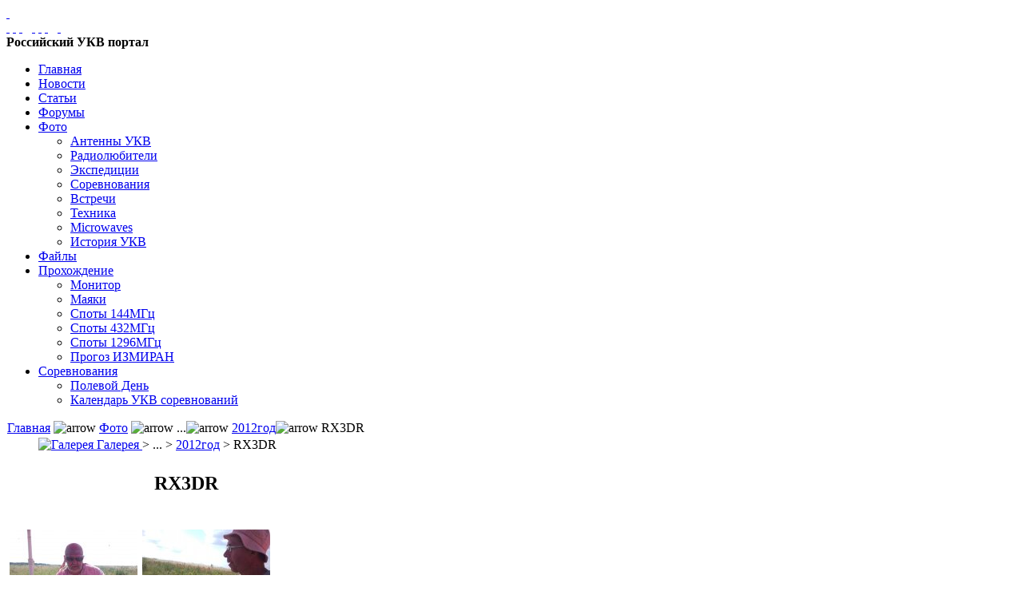

--- FILE ---
content_type: text/html
request_url: http://www.vhfdx.ru/component/option,com_zoom/Itemid,99/PageNo,3/catid,686/
body_size: 3927
content:
<!DOCTYPE html PUBLIC "-//W3C//DTD XHTML 1.0 Transitional//EN" "http://www.w3.org/TR/xhtml1/DTD/xhtml1-transitional.dtd">
<html xmlns="http://www.w3.org/1999/xhtml" xml:lang="ru" lang="ru">
<head>
<meta http-equiv="Content-Type" content="text/html; charset=utf-8" />
<title>Российский УКВ портал - RX3DR</title>
<meta name="description" content="УКВ портал" />
<meta name="keywords" content="vhfdx" />
<meta name="robots" content="index, follow" />
<link href="http://www.vhfdx.ru/components/com_jcomments/tpl/default/style.css?v=21" rel="stylesheet" type="text/css" />
<script src="http://www.vhfdx.ru/components/com_jcomments/js/jcomments-v2.3.js?v=8" type="text/javascript"></script>
<script src="http://www.vhfdx.ru/components/com_jcomments/libraries/joomlatune/ajax.js?v=4" type="text/javascript"></script>
<link href="http://www.vhfdx.ru/components/com_zoom/etc/zoom.css" rel="stylesheet" media="screen" type="text/css" />
<script language="javascript" type="text/javascript" src="http://www.vhfdx.ru/components/com_zoom/lib/js/prototype.js"></script>
<script language="javascript" type="text/javascript" src="http://www.vhfdx.ru/components/com_zoom/lib/js/scriptaculous.js?load=mm,effects"></script>
<base href="http://www.vhfdx.ru/" />
	<link rel="shortcut icon" href="http://www.vhfdx.ru/images/favicon.ico" />
	


<link rel="alternate" type="application/rss+xml" title="RSS" href="http://www.vhfdx.ru/index.php?option=com_rd_rss&amp;id=2" />
<link href="http://www.vhfdx.ru/templates/rt_pixel/css/template_css.css" rel="stylesheet" type="text/css" />
<!--[if lte IE 7]>
<link href="http://www.vhfdx.ru/templates/rt_pixel/css/template_ie.css" rel="stylesheet" type="text/css" />
<![endif]-->
</head>
<body class="blue w-wide f-default">
	<div class="wrapper">
		<div id="outer-border">
<!--		<div class="adsense" style="float: right; width: 240px; height: 400px; border: 0 solid; margin-right: -250px">
		
			<script async src="//pagead2.googlesyndication.com/pagead/js/adsbygoogle.js"></script>
			    <ins class="adsbygoogle"
	    	    	    style="display:inline-block;width:240px;height:400px"
			    data-ad-client="ca-pub-3401543599350508"
			    data-ad-slot="2258592535"></ins>
			<script>
		   (adsbygoogle = window.adsbygoogle || []).push({});
		</script>
		</div>
-->
			<div id="top-head">
				<a href="http://www.vhfdx.ru" title="Российский УКВ портал"><span id="logo">&nbsp;</span></a>

				<div id="access-bar">
				  					<div id="access">
	  				<div id="buttons">
						<a href="/index.php?option=com_zoom&amp;Itemid=99&amp;PageNo=3&amp;catid=686&amp;widthstyle=w-fluid" title="По ширине экрана" class="fluid"><span class="button">&nbsp;</span></a>
	  					<a href="/index.php?option=com_zoom&amp;Itemid=99&amp;PageNo=3&amp;catid=686&amp;widthstyle=w-wide" title="1024x768" class="wide"><span class="button">&nbsp;</span></a>
	  					<a href="/index.php?option=com_zoom&amp;Itemid=99&amp;PageNo=3&amp;catid=686&amp;widthstyle=w-thin" title="800x600" class="thin"><span class="button">&nbsp;</span></a>
							<span class="spacer">&nbsp;</span>
	  					<a href="/index.php?option=com_zoom&amp;Itemid=99&amp;PageNo=3&amp;catid=686&amp;fontstyle=f-larger" title="Увеличить шрифт" class="large"><span class="button">&nbsp;</span></a>
	  					<a href="/index.php?option=com_zoom&amp;Itemid=99&amp;PageNo=3&amp;catid=686&amp;fontstyle=f-default" title="По умолчанию" class="default"><span class="button">&nbsp;</span></a>
	  					<a href="/index.php?option=com_zoom&amp;Itemid=99&amp;PageNo=3&amp;catid=686&amp;fontstyle=f-smaller" title="Уменьшить шрифт" class="small"><span class="button">&nbsp;</span></a>
							<span class="spacer">&nbsp;</span>
	  					<a href="http://translate.google.com/translate?&amp;hl=ru&amp;langpair=ru%7Cen&amp;u=http%3A%2F%2Fwww.vhfdx.ru%2Findex.php%3Foption%3Dcom_zoom%26Itemid%3D99%26PageNo%3D3%26catid%3D686" title="Translate to English" class="translate"><span class="button30">&nbsp;</span></a>
	  				</div>
					</div>
									</div>
				<div id="title">
				    <b>Российский УКВ портал</b>
				</div>
		  
				<div id="top-mod">
									</div>
			</div>
						<div id="horiz-menu">
				<div id="nav">
        	        	<script type="text/javascript">
<!--//--><![CDATA[//><!--

sfHover = function() {
	var sfEls = document.getElementById("nav").getElementsByTagName("LI");
	for (var i=0; i<sfEls.length; i++) {
		sfEls[i].onmouseover=function() {
			this.className+=" sfhover";
		}
		sfEls[i].onmouseout=function() {
			this.className=this.className.replace(new RegExp(" sfhover\\b"), "");
		}
	}
}
if (window.attachEvent) window.attachEvent("onload", sfHover);

//--><!]]>
</script>

<ul>
<li><a href="http://www.vhfdx.ru/">Главная</a></li>
<li><a href="http://www.vhfdx.ru/novosti/">Новости</a></li>
<li><a href="http://www.vhfdx.ru/articles/">Статьи</a></li>
<li><a href="http://forum.vhfdx.ru">Форумы</a></li><li class='active'><a class="topdaddy" href="http://www.vhfdx.ru/component/option,com_zoom/Itemid,99/">Фото</a><ul>
<li><a href="http://www.vhfdx.ru/component/option,com_zoom/Itemid,101/catid,139/">Антенны УКВ</a></li>
<li><a href="http://www.vhfdx.ru/component/option,com_zoom/Itemid,99/catid,31/">Радиолюбители</a></li>
<li><a href="http://www.vhfdx.ru/component/option,com_zoom/Itemid,99/catid,119/">Экспедиции</a></li>
<li><a href="http://www.vhfdx.ru/component/option,com_zoom/Itemid,99/catid,137/">Соревнования</a></li>
<li><a href="http://www.vhfdx.ru/component/option,com_zoom/Itemid,99/catid,205/">Встречи</a></li>
<li><a href="http://www.vhfdx.ru/component/option,com_zoom/Itemid,99/catid,52/">Техника</a></li>
<li><a href="http://www.vhfdx.ru/component/option,com_zoom/Itemid,99/catid,130/">Microwaves</a></li>
<li><a href="http://www.vhfdx.ru/component/option,com_zoom/Itemid,99/catid,458/">История УКВ</a></li>
</ul></li>
<li><a href="http://www.vhfdx.ru/files/">Файлы</a></li>
<li><a class="topdaddy" href="http://www.vhfdx.ru/propagation">Прохождение</a><ul>
<li><a href="http://www.vhfdx.ru/propagation">Монитор</a></li>
<li><a href="http://www.vhfdx.ru/mayaki">Маяки</a></li>
<li><a href="http://www.vhfdx.ru/spotyi-144mgts">Споты 144МГц</a></li>
<li><a href="http://www.vhfdx.ru/spotyi-432mgts">Споты 432МГц</a></li>
<li><a href="http://www.vhfdx.ru/spotyi-1296mgts">Споты 1296МГц</a></li>
<li><a href="http://www.vhfdx.ru/prognoz-izmiran">Прогоз ИЗМИРАН</a></li>
</ul></li>
<li><a class="topdaddy" href="http://www.vhfdx.ru/component/option,com_fabrik/Itemid,317/">Соревнования</a><ul>
<li><a href="http://www.vhfdx.ru/field_day">Полевой День</a></li>
<li><a href="http://www.vhfdx.ru/dokumentyi/kalendar-sorevnovaniy-ukv">Календарь УКВ соревнований</a></li>
</ul></li>
</ul>  			</div>
			</div>
			<div class="clr"></div>
		  <!--			<table class="outer" cellspacing="0" style="margin-top: -282px">
   -->
<table class="outer" cellspacing="0" style="margin-top: 0px">
				<tr valign="top">
				  					<td class="middle">
					  					  <div class="path-padding">
              <span class="pathway"><a href="http://www.vhfdx.ru/" class="pathway">Главная</a> <img src="http://www.vhfdx.ru/templates/rt_pixel/images/arrow.png" border="0" alt="arrow" /> <a href="http://www.vhfdx.ru/component/option,com_zoom/Itemid,99/" class="pathway">Фото</a> <img src="http://www.vhfdx.ru/templates/rt_pixel/images/arrow.png" border="0" alt="arrow" /> ...<img src="http://www.vhfdx.ru/templates/rt_pixel/images/arrow.png" border="0" alt="arrow" /> <a href="http://www.vhfdx.ru/component/option,com_zoom/Itemid,99/catid,685/">2012год</a><img src="http://www.vhfdx.ru/templates/rt_pixel/images/arrow.png" border="0" alt="arrow" /> RX3DR</span>            </div>
             
             
					   
						<div class="padding">
											<script language="javascript" type="text/javascript" src="http://www.vhfdx.ru/includes/js/overlib_mini.js"></script>
			<script language="javascript" type="text/javascript" src="http://www.vhfdx.ru/includes/js/overlib_hideform_mini.js"></script>
			<script language="javascript" type="text/javascript">
<!--
	var id = '7cc5775f2b874f74c8ec7f82be3b99e9';
	var IS_BACKEND = false
	if (Zoom) {
		Zoom.site_uri = 'http://www.vhfdx.ru';
		Zoom.req_uri = Zoom.site_uri + "/components/com_zoom/www/ajaxcallback.php";
		Zoom.uid = '0';
		Zoom.charset = 'UTF-8';
	}
	var lb_title = 'Корзина';
//-->
</script>
		<script language="javascript" type="text/javascript">
			function submitform(pressbutton){
				document.adminForm.theButton.value=pressbutton;
				try {
				document.adminForm.onsubmit();
				} catch(e) {}
				document.adminForm.submit();
			} 
			function submitbutton(pressbutton, theKey) {
				var form = document.adminForm;
				form.key.value = theKey;
				if (pressbutton == 'cancel') {
					submitform( pressbutton );
					return;
				}
				if (pressbutton == 'lightbox') {
					form.page.value = 'lightbox';
					form.action.value = 'add';
				}
				if (pressbutton == 'edit') {
					form.page.value = 'editimg';
				}
				if (pressbutton == 'delete') {
				    form.action.value = 'delimg';
				}
				submitform(pressbutton);
			}
		</script>
		<div id="zoomgallery" class="catid-686">
		<form name="adminForm" action="http://www.vhfdx.ru/component/option,com_zoom/Itemid,99/" method="post">
		<table border="0" cellspacing="0" cellpadding="3" width="100%">
		<tr>
				
			<td width="30" class="sectiontableheader"></td>
			<td class="sectiontableheader">
				<a class="pagenav" href="http://www.vhfdx.ru/component/option,com_zoom/Itemid,99/">
				<img src="http://www.vhfdx.ru/components/com_zoom/www/images/home.gif" alt="Галерея" border="0" />&nbsp;Галерея				</a> &gt;
				... &gt; <a class="pagenav" href="http://www.vhfdx.ru/component/option,com_zoom/Itemid,99/catid,685/">2012год</a> &gt; RX3DR	
			</td>
					</tr>
		</table>
		<div align="center">
    		<table border="0" cellspacing="0" cellpadding="3" width="100%">
    			<tr>
    				<td colspan="4" align="center">
						<div align="center">
							<h2>RX3DR</h2>
								<br />						</div>
					</td>
				</tr>
				</table>
    					</div>
		<table border="0" cellpadding="3" cellspacing="0" width="100%">
		<tr>
				<td align="center" valign="bottom" width="25%" nowrap="nowrap">
<div class="img-shadow"><a href="http://www.vhfdx.ru/component/option,com_zoom/Itemid,99/PageNo,3/catid,686/hit,1/key,24/page,view/">
<img src="http://www.vhfdx.ru/images/zoom/JQCAWU/thumbs/rx3dr-8.jpg"  alt="" />
</a></div><br />
</td>
		<td align="center" valign="bottom" width="25%" nowrap="nowrap">
<div class="img-shadow"><a href="http://www.vhfdx.ru/component/option,com_zoom/Itemid,99/PageNo,3/catid,686/hit,1/key,25/page,view/">
<img src="http://www.vhfdx.ru/images/zoom/JQCAWU/thumbs/rx3dr-9.jpg"  alt="" />
</a></div><br />
</td>
<td>&nbsp;</td>
<td>&nbsp;</td>
<td>&nbsp;</td></tr><tr>
		<td align="left" valign="top" width="25%">
		<strong>rx3dr-8.jpg 8</strong><br />
<div class="zmg-descr">rx3dr/3</div><br />
<span class="zmg-hits">7142 просмотров</span>
		<br /><br /></td>
		<td align="left" valign="top" width="25%">
		<strong>rx3dr-9.jpg 9</strong><br />
<div class="zmg-descr">rx3dr/3</div><br />
<span class="zmg-hits">8539 просмотров</span>
		<br /><br /></td>
<td>&nbsp;</td>
<td>&nbsp;</td>
		</tr><tr>
		<td>&nbsp;</td></tr>
		<tr>
			<td colspan="4" align="center">
			<br />
			<div align="center">
			<a href="http://www.vhfdx.ru/component/option,com_zoom/Itemid,99/PageNo,1/catid,686/">Первая </a>: <a href="http://www.vhfdx.ru/component/option,com_zoom/Itemid,99/PageNo,2/catid,686/">Предыдущая &lt;&lt; </a>
<a href="http://www.vhfdx.ru/component/option,com_zoom/Itemid,99/PageNo,1/catid,686/"><strong>1</strong></a> | <a href="http://www.vhfdx.ru/component/option,com_zoom/Itemid,99/PageNo,2/catid,686/"><strong>2</strong></a> | <u><strong>3</strong></u> 			</div>
			<br />
			</td>
		</tr>
		</table>
		<input type="hidden" name="catid" value="686" />
		<input type="hidden" name="option" value="com_zoom" />
		<input type="hidden" name="Itemid" value="99" />
		<input type="hidden" name="lb_type" value="1" />
		<input type="hidden" name="page" value="" />
		<input type="hidden" name="key" value="" />
		<input type="hidden" name="action" value="" />
		<input type="hidden" name="PageNo" value="3" />
		<input type="hidden" name="theButton" value="" />
		</form>
		<table border="0" width="100%" cellspacing="0" cellpadding="0">
		<tr><td>
				</tr>
		</table>
		</div>
								</div>
						 
						
				</td>
									</tr>
			</table>
			<div id="bot-footer">
					VHFDX.RU &copy;&nbsp; 2003-2026				<script type="text/javascript" src="https://static.qrz.ru/js/vhfdx.js" async></script>
			</div>
		</div>
	</div>

<!--	<script type="text/javascript">
var gaJsHost = (("https:" == document.location.protocol) ? "https://ssl." : "http://www.");

document.write(unescape("%3Cscript src='" + gaJsHost + "google-analytics.com/ga.js' type='text/javascript'%3E%3C/script%3E"));
</script>
<script type="text/javascript">
var pageTracker = _gat._getTracker("UA-259373-1");
pageTracker._initData();
pageTracker._trackPageview();
</script>
-->
</body>
</html>
<!-- 1769764370 -->